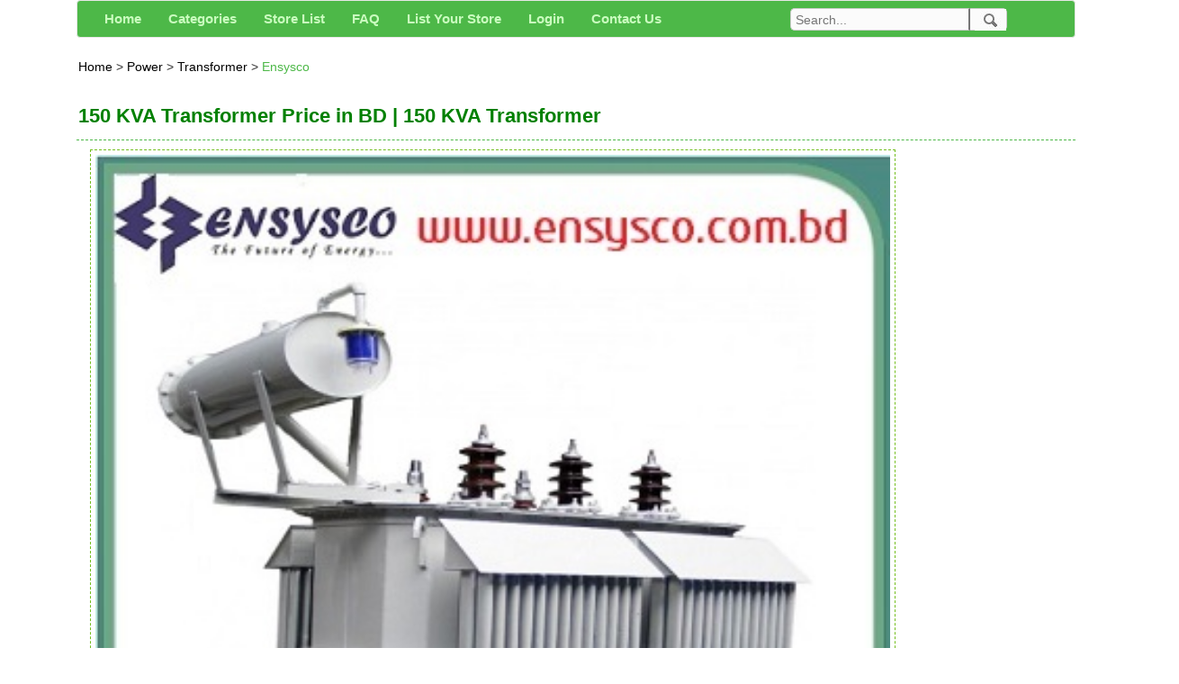

--- FILE ---
content_type: text/html; charset=utf-8
request_url: https://www.google.com/recaptcha/api2/aframe
body_size: 268
content:
<!DOCTYPE HTML><html><head><meta http-equiv="content-type" content="text/html; charset=UTF-8"></head><body><script nonce="31yBITZXvKopu59ATiRXcA">/** Anti-fraud and anti-abuse applications only. See google.com/recaptcha */ try{var clients={'sodar':'https://pagead2.googlesyndication.com/pagead/sodar?'};window.addEventListener("message",function(a){try{if(a.source===window.parent){var b=JSON.parse(a.data);var c=clients[b['id']];if(c){var d=document.createElement('img');d.src=c+b['params']+'&rc='+(localStorage.getItem("rc::a")?sessionStorage.getItem("rc::b"):"");window.document.body.appendChild(d);sessionStorage.setItem("rc::e",parseInt(sessionStorage.getItem("rc::e")||0)+1);localStorage.setItem("rc::h",'1768609790646');}}}catch(b){}});window.parent.postMessage("_grecaptcha_ready", "*");}catch(b){}</script></body></html>